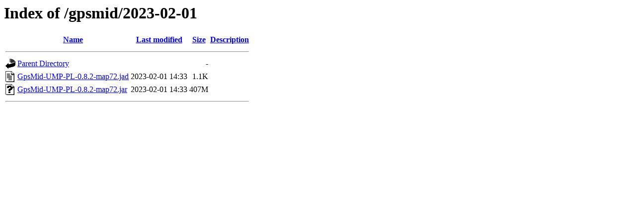

--- FILE ---
content_type: text/html;charset=UTF-8
request_url: http://download2.ump.waw.pl/gpsmid/2023-02-01/?C=S;O=A
body_size: 454
content:
<!DOCTYPE HTML PUBLIC "-//W3C//DTD HTML 3.2 Final//EN">
<html>
 <head>
  <title>Index of /gpsmid/2023-02-01</title>
 </head>
 <body>
<h1>Index of /gpsmid/2023-02-01</h1>
  <table>
   <tr><th valign="top"><img src="/icons/blank.gif" alt="[ICO]"></th><th><a href="?C=N;O=A">Name</a></th><th><a href="?C=M;O=A">Last modified</a></th><th><a href="?C=S;O=D">Size</a></th><th><a href="?C=D;O=A">Description</a></th></tr>
   <tr><th colspan="5"><hr></th></tr>
<tr><td valign="top"><img src="/icons/back.gif" alt="[PARENTDIR]"></td><td><a href="/gpsmid/">Parent Directory</a></td><td>&nbsp;</td><td align="right">  - </td><td>&nbsp;</td></tr>
<tr><td valign="top"><img src="/icons/text.gif" alt="[TXT]"></td><td><a href="GpsMid-UMP-PL-0.8.2-map72.jad">GpsMid-UMP-PL-0.8.2-map72.jad</a></td><td align="right">2023-02-01 14:33  </td><td align="right">1.1K</td><td>&nbsp;</td></tr>
<tr><td valign="top"><img src="/icons/unknown.gif" alt="[   ]"></td><td><a href="GpsMid-UMP-PL-0.8.2-map72.jar">GpsMid-UMP-PL-0.8.2-map72.jar</a></td><td align="right">2023-02-01 14:33  </td><td align="right">407M</td><td>&nbsp;</td></tr>
   <tr><th colspan="5"><hr></th></tr>
</table>
</body></html>
